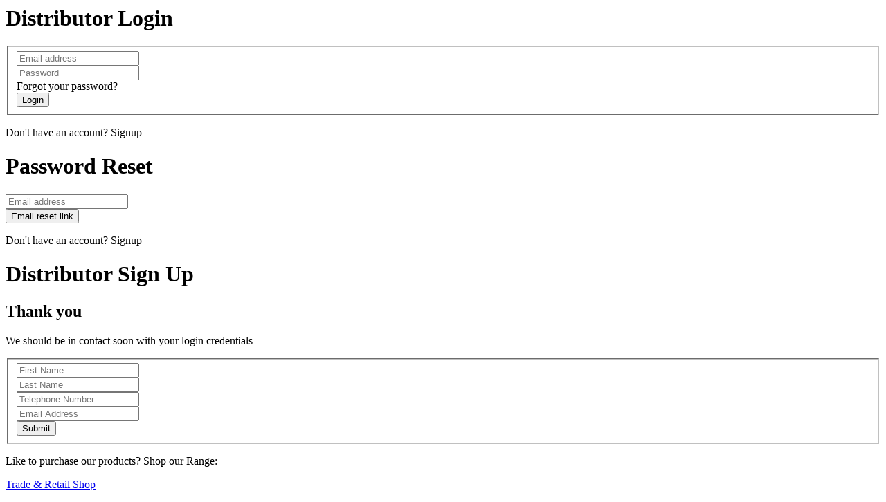

--- FILE ---
content_type: text/html; charset=UTF-8
request_url: https://www.clearamber.com/members/login.popup.php?redirect=/news/12/Polycarbonate-multiwall-expands-further---Axiome-polycarbonate-new-CNC.html
body_size: 6192
content:

    <div class="membersInner">
            <div class="grid_12 login js_memberOption js_memberLogin show">

        <h1>Distributor Login</h1>

        <div id="loginErrorWrapper"></div>

        <form id="member-signin" method="post" action="/members/login.popup.php">
            <fieldset>

                <div class="row">
                    <input type="text" name="email" id="login-email" value="" title="Email Address" class="text" placeholder="Email address"/>
                </div>

                <div class="row">
                    <input type="password" name="password" id="password" value="" title="Password" class="text" placeholder="Password" />
                </div>

                <div class="offerPassword">
                    <span class="fakeLink js_openMember js_openMemberPassword">Forgot your password?</span>
                </div>

                <button type="submit" class="button" name="submitbtn">Login</button>
                <input type="hidden" value="login" name="action" />
                <input type="hidden" name="redirect" value="/news/12/Polycarbonate-multiwall-expands-further---Axiome-polycarbonate-new-CNC.html" />
            </fieldset>
        </form>

        <div class="offerSignup">
            <span class="js_overlay fakeLink js_openMember js_openMemberRegister">
                Don't have an account? Signup
            </span>
        </div>
    </div>

    <div class="register grid_12 js_memberOption js_memberPassword">
        <div class="members-pw-remind">
            <h1>Password Reset</h1>

            <div id="reminderMessageWrapper"></div>

            <form id="password-reminder" class="reminder" action="/members/login.popup.php" method="post">
                <div class="row">
                    <input type="email" title="Please enter your email address" name="pw-email" id="pw-email" class="text" placeholder="Email address"/>
                </div>

                <button type="submit" class="button" id="submit" name="submitfrm">Email reset link</button>

                <input type="hidden" name="action" value="sendpassword" />
                <input type="hidden" name="redirect" value="/news/12/Polycarbonate-multiwall-expands-further---Axiome-polycarbonate-new-CNC.html" />
            </form>

            <div class="grid_12 js_memberRegister">

                <div class="offerSignup">
                    <span class="js_overlay fakeLink js_openMember js_openMemberRegister">
                        Don't have an account? Signup
                    </span>
                </div>

            </div>
        </div>
    </div>
            <div class="register grid_12 js_memberOption js_memberRegister ">

        <h1>Distributor Sign Up</h1>

        <div id="registerMessageWrapper"></div>

        <form action="/members/login.popup.php?register_only=" method="post" id="register-form">
            <div class="jshideme success" id="registerSuccess">
            <h2>Thank you</h2>
            <p>We should be in contact soon with your login credentials</p>
        </div>
        
	<fieldset id="registerFieldset">
<!--
    	<div class="row ">
            <input id="businessname" type="text" name="businessname" class="text" value="" placeholder="Business Name" />
        </div>
-->
        <div class="row ">
            <input id="name-72557" type="text" name="name" class="text" value="" placeholder="First Name" />
        </div>

        <div class="row ">
            <input id="name" type="text" name="name2" class="text" value="" placeholder="Last Name" />
        </div>

    	<div class="row ">
            <input type="text" name="telephone" class="text" value="" placeholder="Telephone Number" />
        </div>

    	<div class="row ">
            <input type="email" name="email" class="text" value="" placeholder="Email Address" />
        </div>
<!--
        <div class="row  postcodeRowContact">
            <div class="buttonInline">
                <input maxlength="10" type="text" name="postcode" value="" class="text postcode-search" placeholder="Postcode" id="billing-postcode-search"/>
                <input type="submit" id="billing-postcode-submit" name="submit[postcode]" value="Find Address" class="button last findButton findAddressBtn js_openPAF">
            </div>
        </div>

        <div class="row jshideme" id="pafResults">
            <select name="address_list" id="address_list"></select>

            <input type="submit" name="submit[paf]" value="Select" class="button postcodeSubmit" />
        </div>
        <div class="row jshideme" id="postcodeNotFound">
            <p class="error">This postcode could not be found, please try again or enter your address manually.</p>
        </div>

        <div class="row ">
        <input maxlength="100" type="text" name="address_line_1" id="address-1" value="" class="text" placeholder="Address Line 1" /></div>

        <div class="row ">
        <input maxlength="100" type="text" name="address_line_2" id="address-2" value="" class="text" placeholder="Address Line 2" /></div>

        <div class="row ">
        <input maxlength="39"  type="text" name="city" id="city" value="" class="text" placeholder="City" /></div>

        <div class="row ">
        <input maxlength="39"  type="text" name="country" id="country" value="" class="text" placeholder="Country" /></div>
-->
		<button type="submit" name="submit[submit]" class="button buttonLarge" onClick="ga('send', 'event', { eventCategory: 'Contacted', eventAction: 'Contact us', eventLabel: 'Details emailed', eventValue: 1});">Submit <i class="icon-chevron-right"></i></button>

		<input type="hidden" name="catid" value="">

	</fieldset>
                <div class="offerLogin">
                                    <div class="registerContent">
                        <p>Like to purchase our products? Shop our Range:</p>                    </div>
                                                    <a href="https://www.clearambershop.com/?utm_source=clearamber&amp;utm_medium=registration" class="button buttonAltWhite buttonLarge">Trade &amp; Retail Shop<i class="icon-chevron-right"></i></a>
                            </div>
        
</form><!-- end of contact form -->
    </div><!-- end of column -->
